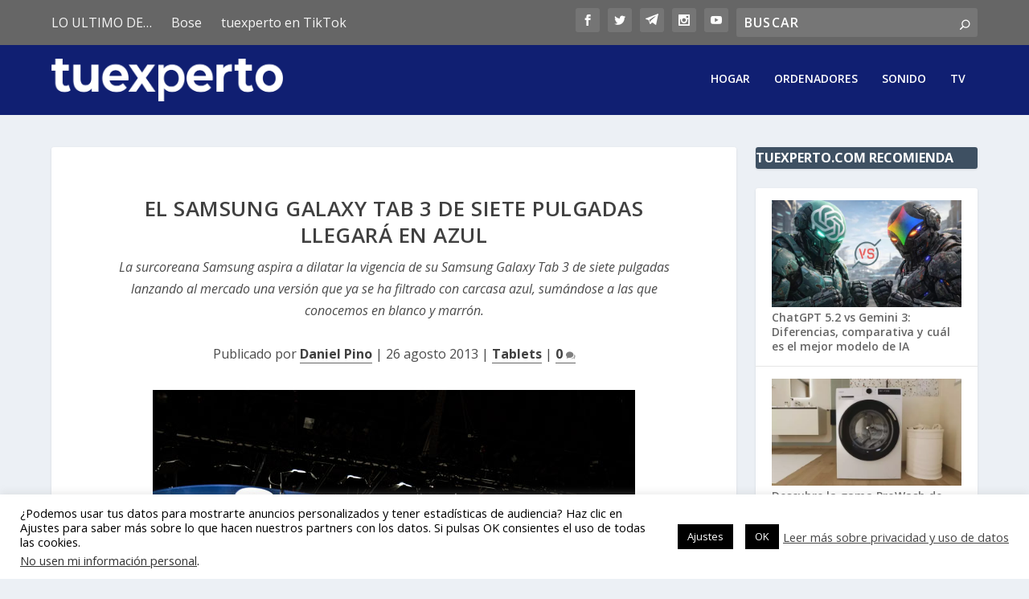

--- FILE ---
content_type: text/html; charset=utf-8
request_url: https://www.google.com/recaptcha/api2/aframe
body_size: 265
content:
<!DOCTYPE HTML><html><head><meta http-equiv="content-type" content="text/html; charset=UTF-8"></head><body><script nonce="VEKDk2kOkciplyYkfDj1rw">/** Anti-fraud and anti-abuse applications only. See google.com/recaptcha */ try{var clients={'sodar':'https://pagead2.googlesyndication.com/pagead/sodar?'};window.addEventListener("message",function(a){try{if(a.source===window.parent){var b=JSON.parse(a.data);var c=clients[b['id']];if(c){var d=document.createElement('img');d.src=c+b['params']+'&rc='+(localStorage.getItem("rc::a")?sessionStorage.getItem("rc::b"):"");window.document.body.appendChild(d);sessionStorage.setItem("rc::e",parseInt(sessionStorage.getItem("rc::e")||0)+1);localStorage.setItem("rc::h",'1769915552555');}}}catch(b){}});window.parent.postMessage("_grecaptcha_ready", "*");}catch(b){}</script></body></html>